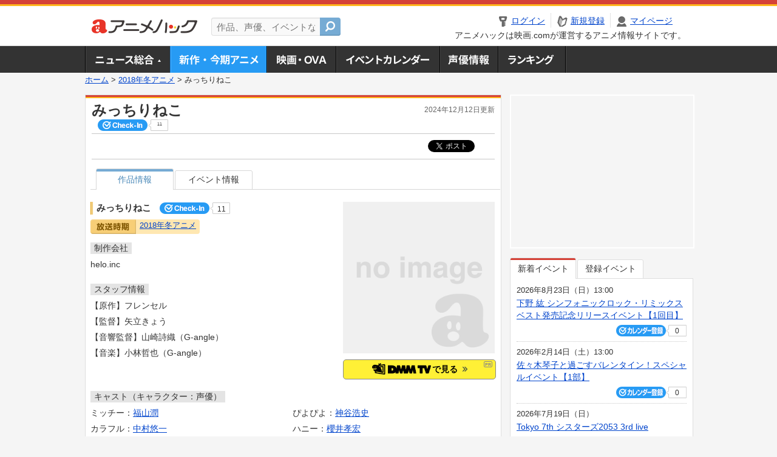

--- FILE ---
content_type: text/html; charset=utf-8
request_url: https://www.google.com/recaptcha/api2/aframe
body_size: 266
content:
<!DOCTYPE HTML><html><head><meta http-equiv="content-type" content="text/html; charset=UTF-8"></head><body><script nonce="8LdQW0VvtarL9bFx1zxe3A">/** Anti-fraud and anti-abuse applications only. See google.com/recaptcha */ try{var clients={'sodar':'https://pagead2.googlesyndication.com/pagead/sodar?'};window.addEventListener("message",function(a){try{if(a.source===window.parent){var b=JSON.parse(a.data);var c=clients[b['id']];if(c){var d=document.createElement('img');d.src=c+b['params']+'&rc='+(localStorage.getItem("rc::a")?sessionStorage.getItem("rc::b"):"");window.document.body.appendChild(d);sessionStorage.setItem("rc::e",parseInt(sessionStorage.getItem("rc::e")||0)+1);localStorage.setItem("rc::h",'1769131145507');}}}catch(b){}});window.parent.postMessage("_grecaptcha_ready", "*");}catch(b){}</script></body></html>

--- FILE ---
content_type: application/javascript; charset=utf-8
request_url: https://fundingchoicesmessages.google.com/f/AGSKWxVRRoZHTGobbUqXYL8f9QQ0R4d-pbktmR0flepoiSYPPrnBWw27S1m9d8aqsDJVGIV-o1bRNPv8eEp1fPbAcSpULM9IqOxYPg5kKztGGk04f7KPE0Y1PpM7DEhDVX0Fh7PQV8z2qFGv54OKSJf64yoXgOzFlnt_8sBvhhjriK_ta6ID3kQYGxdDVbbL/_/aff/ads_/cover_ad.?adunitid=/ad/?site=/geo_banner.htm?
body_size: -1289
content:
window['dac97721-79b7-4dc5-9edb-5737f103d45f'] = true;